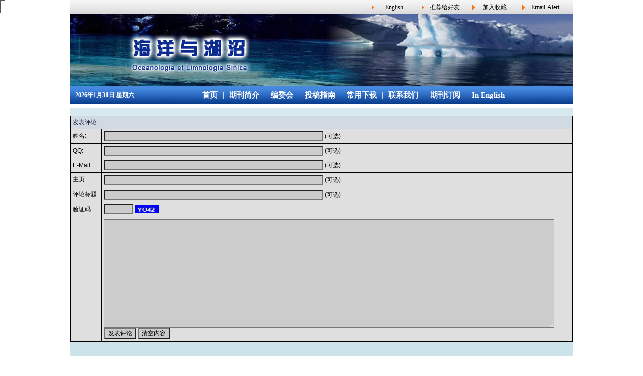

--- FILE ---
content_type: text/html; charset=utf-8
request_url: http://qdhys.ijournal.cn/hyyhz/ch/reader/appraise.aspx?file_no=20210110&journal_id=hyyhz
body_size: 4389
content:


<!DOCTYPE html PUBLIC "-//W3C//DTD XHTML 1.0 Transitional//EN" "http://www.w3.org/TR/xhtml1/DTD/xhtml1-transitional.dtd">
<html>
<head>
<meta http-equiv="Content-Type" content="text/html; charset=gb2312">
<title></title>
<script type="text/javascript" src="../js/calendar_new.js"></script>
	<script type="text/javascript" src="../js/yih2.js"></script>
	<script type="text/javascript" src="../js/jquery.js"></script>
	<script type="text/javascript" src="../js/check_form_func_lib.js"></script>
	<script type="text/javascript" src="../js/yg_dom.js"></script>
	<script type="text/javascript" src="../js/checkform.js"></script>
	<script type="text/javascript" src="../js/main.js"></script>
	<script type="text/javascript" src="../js/ajax.js"></script>

	<link href="../css/front_table_css.css" rel="stylesheet" type="text/css">
	<link href="../css/style.css" rel="stylesheet" type="text/css">

<script language="javascript">
   var CalendarWebControl = new atCalendarControl();
</script>	
<script language="javascript" type="text/javascript">
	//<!--
	function yreg_pop(s){
	window.open(s,"yec_pop3","width=520,height=500,scrollbars=yes,resizable=yes");
	}
	// -->
</script> 

<script language="JavaScript" type="text/javascript"> 
  <!--
  //ID Helper DHTML module toggle
  function toggleInstructions() {
  	if(oBw.ie5||oBw.ns6){  //Disable function in unsupported browsers
    	Istate = top.document.getElementById('instructions').style.display;
    		if (Istate=='none') {
      			Istate='block';
    		}
    		else {
      			Istate='none';
    		}
    	top.document.getElementById('instructions').style.display=Istate;
  		}
  	}
  function toggleInstructionsOn() {
  	if(oBw.ie5||oBw.ns6){  //Disable function in unsupported browsers
    	Istate = top.document.getElementById('instructions').style.display;
    		if (Istate=='none') {
      			Istate='block';
    		}
    		else {
      			Istate='block';
    		}
    	top.document.getElementById('instructions').style.display=Istate;
		}
  	}
   //Toggle Alt Email Mandatory notation
   //switch layers for different browsers
	var ie4 = (document.all) ? true : false;
	var ns4 = (document.layers) ? true : false;
	var ns6 = (document.getElementById && !document.all) ? true : false;
	function hidelayer(lay) {
	if (ie4) {document.all[lay].style.visibility = "hidden";}
	if (ns4) {document.layers[lay].visibility = "hide";}
	if (ns6) {document.getElementById([lay]).style.display = "none";}
	}
	function showlayer(lay) {
	if (ie4) {document.all[lay].style.visibility = "visible";}
	if (ns4) {document.layers[lay].visibility = "show";}
	if (ns6) {document.getElementById([lay]).style.display = "block";}
	}
   // -->

</script>
<script language="JavaScript" type="text/javascript"> 
function copyLink () {
    var links = document.title  +location.href;
    window.clipboardData.setData("Text",links);
    alert("该网页地址已复制，您可以在QQ,MSN中粘贴(快截键CTRL+V)推荐给好友");
}
function copyURL () {
    var url = location.href;
    window.clipboardData.setData("Text",url);
    alert("该网页链接地址已复制，您可以粘贴(快截键CTRL+V)在需要的地方");
}
</script>
</head>

<body>
<center>
<div id="rongqi">
          <div id="shang">
               <div class="shang-ding">
                         <!--<div class="shang-ding2"><a href="">RSS</a></div>-->
                         <div class="shang-ding2"><a href="reader/toc_alert.aspx">Email-Alert</a></div>
                          <div class="shang-ding2"><a href='#' onclick="window.external.addFavorite('http://www.marinejournal.cn/hyyhz/ch/index.aspx','海洋与湖沼')" target="_top" class="link-gray">加入收藏</a></div>
						  <div class="shang-ding2"><a href="javascript:copyLink();" target="_parent">推荐给好友</a></div>
						  
						  <div class="shang-ding2"><a href="/hyyhze/ch/index.aspx" target="_parent">English</a></div>
               </div>
               <div class="shang-logo"></div>

               <div class="s-daohangtiao">
			   <div style="float:left;text-align:left;margin-left:10px;font-weight:600;font-size:12px">
				<script language="javascript">
					var week,day,month,year
					function initArray(){
					this.length = initArray.arguments.length
					for (var i = 0; i < this.length; i++)
					this[i+1] = initArray.arguments[i]
					}
					var LastModDate = new Date(document.lastModified);
					var WeekArray = new initArray("星期日","星期一","星期二","星期三","星期四","星期五","星期六");
					var MonthArray = new initArray("1月","2月","3月","4月","5月","6月","7月","8月","9月","10月","11月","12月");
					day = LastModDate.getDate() +"日";
					year = LastModDate.getFullYear() +"年";
					week = WeekArray[(LastModDate.getDay()+1)];
					month = MonthArray[(LastModDate.getMonth()+1)];
					now = new Date();
					time = now.toLocaleTimeString(); 
					document.write(year,month,day,"     ",week,"    ");
				 </script>
			  </div>
				  
				  <A href="../index.aspx">首页</A>&nbsp;|&nbsp;<A href="../first_menu.aspx?parent_id=20211209133414001">期刊简介</A>&nbsp;|&nbsp;<A href="../first_menu.aspx?parent_id=2009030192936001">编委会</A>&nbsp;|&nbsp;<A href="../first_menu.aspx?parent_id=2009030193016001">投稿指南</A>&nbsp;|&nbsp;<A href="../first_menu.aspx?parent_id=2009030193027001">常用下载</A>&nbsp;|&nbsp;<A href="../first_menu.aspx?parent_id=20210610094517001">联系我们</A>&nbsp;|&nbsp;<A href="../first_menu.aspx?parent_id=20181025102705726">期刊订阅</A>&nbsp;|&nbsp;<A href="../http://qdhys.ijournal.cn/hyyhze/ch/index.aspx">In English</A>         
               </div>   
          </div>






<div align="center" style="float:left">
   <table width="1000px" border="0" cellspacing="0" cellpadding="0" bgcolor="#d5e9ee">
   <tr>
   <td style="text-align:left">
<CENTER>
<STYLE type=text/css>
.st {
	FONT-SIZE: 14px; FONT-FAMILY: webdings
}
.en {
	FONT-SIZE: 9px; FONT-FAMILY: MS Shell Dlg,Tahoma
}
.input1 {
	BORDER-RIGHT: medium none; BORDER-TOP: medium none; FONT-SIZE: 9pt; BORDER-LEFT: medium none; CURSOR: hand; COLOR: blue; BORDER-BOTTOM: medium none; FONT-FAMILY: "宋体", "Times New Roman", "Arial Narrow"; HEIGHT: 18px; BACKGROUND-COLOR: #f1f1f1; TEXT-DECORATION: underline
}
FONT {
	FONT-WEIGHT: normal; FONT-SIZE: 9pt; LINE-HEIGHT: normal; FONT-STYLE: normal; FONT-VARIANT: normal
}
BODY {
	FONT-SIZE: 9pt; CURSOR: default; SCROLLBAR-ARROW-COLOR: #d1d9e2; FONT-FAMILY: MS Shell Dlg,Tahoma; SCROLLBAR-BASE-COLOR: #5d7790
}
UL {
	FONT-SIZE: 9pt; CURSOR: default; FONT-FAMILY: MS Shell Dlg,Tahoma
}
LI {
	FONT-SIZE: 9pt; CURSOR: default; FONT-FAMILY: MS Shell Dlg,Tahoma
}
P {
	FONT-SIZE: 9pt; CURSOR: default; FONT-FAMILY: MS Shell Dlg,Tahoma, sans-serif
}
SELECT {
	FONT-SIZE: 9pt; COLOR: #51485f; FONT-FAMILY: 宋体; BACKGROUND-COLOR: #cccccc
}
INPUT {
	FONT-SIZE: 9pt; COLOR: #000000; FONT-FAMILY: MS Shell Dlg,Tahoma, sans-serif; BACKGROUND-COLOR: #cccccc
}
TEXTAREA {
	FONT-SIZE: 9pt; COLOR: #000000; FONT-FAMILY: MS Shell Dlg,Tahoma, sans-serif; BACKGROUND-COLOR: #cccccc
}
OPTION {
	FONT-SIZE: 9pt; COLOR: #51485f; BACKGROUND-COLOR: #cccccc
}
FORM {
	FONT-SIZE: 9pt; FONT-FAMILY: MS Shell Dlg,tahoma,宋体
}
.thtcolor {
	COLOR: #171a39
}

</STYLE>
<span id="ErrorMessage"></span>
<form method="post" action="./appraise.aspx?file_no=20210110&amp;journal_id=hyyhz" id="form1">
<div class="aspNetHidden">
<input type="hidden" name="__VIEWSTATE" id="__VIEWSTATE" value="COONHuv7FT5h/Q51f3wS839Goy/7B6DNUkx5khRa+oA5Qj6ALX+og+TGvVwfsYkOY7TB6UZgOIG3HuIjET4r2+Ime6xbXhkYt7uYuPww8T8=" />
</div>

<div class="aspNetHidden">

	<input type="hidden" name="__VIEWSTATEGENERATOR" id="__VIEWSTATEGENERATOR" value="987FA00F" />
	<input type="hidden" name="__VIEWSTATEENCRYPTED" id="__VIEWSTATEENCRYPTED" value="" />
</div>

  <!--内容-->
  
 <BR>
<TABLE cellSpacing=0 cellPadding=0 width="100%" align=center bgColor=#000000 border=0>
  <TBODY>
  <TR>
    <TD>
      
      
	      <TABLE cellSpacing=1 cellPadding=4 width="100%" bgColor=#000000 border=0>
		      <TBODY>
			<TR>
			  <TD class=thtcolor bgColor=#d1d9e2 colSpan=2 color="#5D7790" size="2" 
			  helvetica? arial, verdana,>发表评论</FONT></TD></TR>
			
				<TR>
				  <TD bgColor=#dfdfdf><FONT face="verdana, arial, helvetica" size=2>姓名:</FONT></TD>
				  <TD bgColor=#dfdfdf>
					  <FONT face="verdana, arial, helvetica" size=2>
					     <input name="UserName" type="text" maxlength="50" id="UserName" Size="60" />
					  </FONT>
					  <FONT face=verdana,arial,helvetica size=1>(可选)</FONT>
				 </TD>
				 </TR>
			 
			  <TR>
			  <TD bgColor=#dfdfdf><FONT face="verdana, arial, helvetica" size=2>QQ:</FONT></TD>
			  <TD bgColor=#dfdfdf>
				  <FONT face="verdana, arial, helvetica" size=2>
				     <input name="OICQ" type="text" maxlength="20" id="OICQ" Size="60" />
				  </FONT>
				  <FONT face=verdana,arial,helvetica size=1>(可选)</FONT>
			 </TD>
			 </TR>
			  <TR>
			  <TD bgColor=#dfdfdf><FONT face="verdana, arial, helvetica" size=2>E-Mail:</FONT></TD>
			  <TD bgColor=#dfdfdf>
				  <FONT face="verdana, arial, helvetica" size=2>
				     <input name="Email" type="text" maxlength="50" id="Email" Size="60" />
				  </FONT>
				  <FONT face=verdana,arial,helvetica size=1>(可选)</FONT>
			 </TD>
			 </TR>
			 <TR>
			  <TD bgColor=#dfdfdf><FONT face="verdana, arial, helvetica" size=2>主页:</FONT></TD>
			  <TD bgColor=#dfdfdf>
				  <FONT face="verdana, arial, helvetica" size=2>
				     <input name="HomePage" type="text" maxlength="150" id="HomePage" Size="60" />
				  </FONT>
				  <FONT face=verdana,arial,helvetica size=1>(可选)</FONT>
			 </TD>
			 </TR>
			 <TR>
			  <TD bgColor=#dfdfdf><FONT face="verdana, arial, helvetica" size=2>评论标题:</FONT></TD>
			  <TD bgColor=#dfdfdf>
				  <FONT face="verdana, arial, helvetica" size=2>
				    <input name="Title" type="text" maxlength="150" id="Title" Size="60" />
				  </FONT>
				  <FONT face=verdana,arial,helvetica size=1>(可选)</FONT>
			 </TD>
			 </TR>
			  <TR>
			  <TD bgColor=#dfdfdf><FONT face="verdana, arial, helvetica" size=2>验证码:</FONT></TD>
			  <TD bgColor=#dfdfdf>
				  <FONT face="verdana, arial, helvetica" size=2>
				    <input name="Code" type="text" maxlength="6" id="Code" Size="6" autocomplete="Off" />
				  </FONT>
				<script language='javascript'>document.write("<img src='ValidateImage.aspx?width=50&height=16&impurity=3&time=", new Date(), "' alt='验证码图片, 看不清数字请点击刷新'  width='48' height='16' impurity='3' align='absmiddle' border='0' style='cursor:hand;margin-bottom:3px;' onclick=\"this.src = this.src.substring(0, this.src.indexOf('time=')) + 'time=' + new Date()\"/>"); </script>
			 </TD>
			 </TR>
			<TR>
			  <TD vAlign=top noWrap bgColor=#dfdfdf></TD>
			  <TD bgColor=#dfdfdf>
				    <TABLE cellSpacing=0 cellPadding=0 border=0>
				      <TBODY>
					      <TR vAlign=top>
						<TD>
						<textarea name="Content" rows="15" cols="125" id="Content">
</textarea>
						<BR>
						   
						    <input type="submit" name="Submit" value="发表评论" id="Submit" class="bginput" /> 
						    <INPUT type=reset value="清空内容" name=Reset>
						</TD>
					     </TR>
				   </TBODY>
				 </TABLE>
		    </TD>
		    </TR>
		    </TBODY>
		 </TABLE>


  </TD>
 </TR>
</TBODY>
</TABLE>


</form>



	</td>
	</tr>
  </table>
</div>


<div id="xia">
          <div style="">版权所有 海洋与湖沼 Oceanologia et Limnlolgia Sinica Copyright&copy;2008 All Rights Reserved<br/>     
	主管单位：中国科协技术协会   主办单位：中国海洋湖沼学会  <br />
	地址：青岛市海军路88号&nbsp;&nbsp;邮编：266400&nbsp;&nbsp;电话：0532-82898753&nbsp;&nbsp;E-mail：ols@qdio.ac.cn<br />
	技术支持：北京勤云科技发展有限公司
		  </div></div>
</div>
</center>
</body>
</html>



--- FILE ---
content_type: text/css
request_url: http://qdhys.ijournal.cn/hyyhz/ch/css/style.css
body_size: 1571
content:
@charset "utf-8";
/* CSS Document */


body { font-size:13px; font-family: Arial,"新宋体";
	margin-left: 0px;
	margin-top: 0px;
	margin-right: 0px;
	margin-bottom: 0px;
}

img {border:0}

a{ color:#000; text-decoration:none;}
a:hover{ color:#48ADF3;}
ul{ margin-left:15px; padding:0px; text-align:left; list-style:none;}
li{ line-height:25px; padding-right:2px; }


.shang-ding{ width:1000px; height:28px; background: url(../ext_images/gfs.jpg); }
.shang-ding2{float:right; width:90px; height:28px; line-height:28px; background:url(../ext_images/ssjj.jpg);  background-position:left; background-repeat:no-repeat; margin-right:10px; font-weight:200;}
.shang-logo{ width:1000px; height:144px; background:url(../ext_images/tou.jpg);}
.s-daohangtiao{ color:#FFFFFF; font-size:11pt; width:1000px; height:35px; line-height:35px; background: url(../ext_images/daohang.jpg);}
.s-daohangtiao a{ font-weight:bold; color:#FFFFFF; font-size:11pt;  float: inherit; padding-left:6px; padding-right:6px;}
.s-daohangtiao a:hover{ text-decoration: underline;}
#ccc{ border:none;}

<!--
#zuo-bu{ width:224px; height:auto;  float:left;}
.zuo-kuang{border-bottom:#0099CC solid 1px;  background: url(../ext_images/jj114.jpg) ; margin:0 auto 8px;  width:224px; height:262px;}

.biaoti{
			width:224px;
			height:29px;
			text-align:left;			
			line-height:29px; 
			background: url(../ext_images/ttoo.jpg);
	}






.anniu{ 
		width:150px; 
		height:35px; font-weight:bold;
		line-height:35px; font-size:11pt;
		background:url(../ext_images/sanjiao.jpg); 
		background-position:left; 
		background-repeat:no-repeat;
		margin:auto;
		text-align:center;
   }




.anniu a{ color:#0000FF;} 
.anniu a:hover{ color:#0000FF;}
.wenzi{ float:left; text-indent:25px; color: #fff; font-size:11pt;font-weight:bold; }
.gengduo{ float:right; margin-top:5px; margin-right:5px;}
-->

<!--
#you-bu{width:200px; height:auto; float:right;text-align:center;}
.liuyan-ben{ width:195px; height:35px; font-size:11pt; color:#FF9966; font-weight:bold; margin-bottom:5px; background: url(../ext_images/gfh.jpg); line-height:35px; color:#0000FF;}
#zi-kuang{ width:195px; height:auto;background:#eff5f6;}
.you-kuang{ width:196px; background:url(../ext_images/jj.jpg); border-bottom:#d0cfcf solid 1px; height:auto; margin-bottom:5px; }
.you-kuang li{line-height:120%;margin-bottom:3px;}
.you-tou{ width:196px; height:31px; font-size:11pt; font-weight:bold; color:#FF6600; background: url(../ext_images/ss11.jpg); margin-bottom:5px; line-height:31px; color:#0000FF; }
-->
/* 中部 */
<!--
#zhong-bu{ width:550px; height:auto; margin-left:15px; border-right:#CCCCCC solid 1px; float:left;}
.zhong-k{ width:540px; height:auto;}

.zhong-k2{ width:540px; height:auto;}
.zhong-k2 ul{ margin:0px; padding:0px;}
.zhong-k2 li{ line-height:25px; text-indent:20px; color:#005fa9; border-bottom:#CCCCCC solid 1px; background:url(../ext_images/sj.jpg); background-position:left; background-repeat:no-repeat;}
.zhong-k2 a{ color:#005fa9; }
.zhong-k2 a:hover{  color:#009966;}

.zhong-s2{ width:530px; height:25px;  font-weight:bold; text-indent:25px;  line-height:25px; text-align:left; background: url(../ext_images/ml.jpg); color:#fff}
.zhong-s{ width:530px; height:25px;  font-weight:bold; text-indent:25px;  line-height:25px; text-align:left; background: url(../ext_images/ml.jpg);color:#fff}
-->
<!--
.fw-k{ width:224px; float:left; margin-bottom:10px;  margin-top:8px; background: url(../ext_images/xxx.jpg); background-position:bottom;}
.fw-s{ 
			width:195px; 
			text-align:left; 
			font-size:12pt; 
			font-weight:bold;
			text-indent:30px; 
			line-height:38px; 
			height:38px; color:#FF6600;
			background:url(../ext_images/kf.jpg);
			color:#0000FF;
  }
-->
/* 框架 */
<!--
#rongqi{ width:1000px; height:auto;}
#shang{ width:1000px; height:215px;}
#zhong{ width:1000px; height:auto;background-color: #fff;}
#xia{ width:1000px; height:101px; padding-top:40px; clear:both; background:url(../ext_images/jj4545.jpg)}
-->

#qkxxcontent ul{
padding-top:4px;

}

#qkxxcontent li
{
line-height:110%;
margin-top:2px;
}
INPUT.inptbtn2 {
	BORDER-RIGHT: #000000 1px solid; BORDER-TOP: #000000 1px solid; FONT-SIZE: 12px; BACKGROUND: #FFFFFF; VERTICAL-ALIGN: bottom; BORDER-LEFT: #000000 1px solid; COLOR: #000000; BORDER-BOTTOM: #000000 1px solid; HEIGHT: 18px; TEXT-DECORATION: none
}
.column_name_value
{
line-height:300%;
font-size:16px;
font-weight:600;
}

.article_name_value
{
line-height:180%;
}

--- FILE ---
content_type: application/javascript
request_url: http://qdhys.ijournal.cn/hyyhz/ch/js/yg_dom.js
body_size: 1798
content:
/*
 | Browser object
 */
function yg_Browser(){
 d=document;
 this.agt=navigator.userAgent.toLowerCase();
 this.major=parseInt(navigator.appVersion);
 this.dom=(d.getElementById);
 this.ns=(d.layers);
 this.ns4up=(this.ns && this.major>=4);
 this.ns6=(this.dom&&navigator.appName=="Netscape");
 this.op=(window.opera);
 if(d.all)this.ie=1;else this.ie=0;
 this.ie4=(d.all&&!this.dom);
 this.ie4up=(this.ie&&this.major>=4);
 this.ie5=(d.all&&this.dom);
 this.ie6=(d.nodeType);
 this.sf=(this.agt.indexOf("safari")!=-1);
 this.win=((this.agt.indexOf("win")!=-1)||(this.agt.indexOf("16bit")!=-1));
 this.winme=(this.agt.indexOf("win 9x 4.90")!=-1);
 this.xpsp2=(this.agt.indexOf("sv1")!=-1);
 this.mac=(this.agt.indexOf("mac")!=-1);
}
var oBw=new yg_Browser();

// like to optimize this further
function yg_getObj(id,d) {
  var i,x;  if(!d) d=document; 
  if(!(x=d[id])&&d.all) x=d.all[id]; 
  for (i=0;!x&&i<d.forms.length;i++) x=d.forms[i][id];
  for(i=0;!x&&d.layers&&i<d.layers.length;i++) x=yg_getObj(id,d.layers[i].document);
  if(!x && document.getElementById) x=document.getElementById(id); 
  return x;
}

/* begin new */
function yg_getH(o) { return (oBw.ns)?((o.height)?o.height:o.clip.height):((oBw.op&&typeof o.style.pixelHeight!='undefined')?o.style.pixelHeight:o.offsetHeight); }
function yg_setH(o,h) { if(o.clip) o.clip.height=h; else if(oBw.op && typeof o.style.pixelHeight != 'undefined') o.style.pixelHeight=h; else o.style.height=h; }
function yg_getW(o) { return (oBw.ns)?((o.width)?o.width:o.clip.width):((oBw.op&&typeof o.style.pixelWidth!='undefined')?w=o.style.pixelWidth:o.offsetWidth); }
function yg_setW(o,w) { if(o.clip) o.clip.width=w; else if(oBw.op && typeof o.style.pixelWidth != 'undefined') o.style.pixelWidth=w; else o.style.width=w; }
function yg_getX(o) { return (oBw.ns)?o.left:((o.style.pixelLeft)?o.style.pixelLeft:o.offsetLeft); }
function ylib_setX(o,x) {
	if (oBw.ns) { 
		o.left=x;
	} else if (typeof o.style.pixelLeft != 'undefined') {
		o.style.pixelLeft=x;
	} else {
		thisPos = parseInt(x);			// preventing NS UNcaught Exception Error in strict.dtd mode: converting value to integer in case passed as string
		thisPos += "px";
		o.style.left = thisPos;
	}
}

function yg_getY(o) { return (oBw.ns)?o.top:((o.style.pixelTop)?o.style.pixelTop:o.offsetTop); }
function ylib_setY(o,y) {
	if (oBw.ns) {
		o.top=y;
	} else if (typeof o.style.pixelTop != 'undefined') {
		o.style.pixelTop=y;
	} else {
		thisPos = parseInt(y);			// preventing NS UNcaught Exception Error in strict.dtd mode: converting value to integer in case passed as string
		thisPos += "px";
		o.style.top = thisPos;
	}
}

function yg_getPageX(o) { var x=0; if(oBw.ns) x=o.pageX; else { while(eval(o)) { x+=o.offsetLeft; o=o.offsetParent; } } return x; }
function yg_getPageY(o) { var y=0; if(oBw.ns) y=o.pageY; else { while(eval(o)) { y+=o.offsetTop; o=o.offsetParent; } } return y; }
function yg_getZ(o) { return (oBw.ns)?o.zIndex:o.style.zIndex; }
/* end new */

function yg_moveTo(o,x,y) { yg_setX(o,x);yg_setY(o,y); }
function yg_moveBy(o,x,y) { yg_setX(o,yg_getPageX(o)+x);yg_setY(o,yg_getPageY(o)+y); }

function yg_setZ(o,z) { if(oBw.ns)o.zIndex=z;else o.style.zIndex=z; }

function yg_setClip(o) { }

function yg_show(o,disp) { 
 (oBw.ns)? '':(!disp)? o.style.display="inline":o.style.display=disp;
 (oBw.ns)? o.visibility='show':o.style.visibility='visible';  
}
function yg_hide(o,disp) { 
 (oBw.ns)? '':(arguments.length!=2)? o.style.display="none":o.style.display=disp;
 (oBw.ns)? o.visibility='hide':o.style.visibility='hidden';  
}

function yg_setStyle(o,s,v) { if(oBw.ie5||oBw.dom) eval("o.style."+s+" = '" + v +"'"); }
function yg_getStyle(o,s) { if(oBw.ie5||oBw.dom) return eval("o.style."+s); }

function yg_getDocW() { }
function yg_getDocH() { }

function yg_addEvt(o,e,f,c){ if(o.addEventListener)o.addEventListener(e,f,c);else if(o.attachEvent)o.attachEvent("on"+e,f);else eval("o.on"+e+"="+f)}

function yg_writeHTML(o,h) { 
 if(oBw.ns){var doc=o.document;doc.write(h);doc.close();return false;}
 if(o.innerHTML)o.innerHTML=h; 
}

// w - beforeBegin,afterBegin,beforeEnd,afterEnd
// width - for ns 4 only
function yg_insertHTML(o,h,w) {
 if (oBw.op) return;
 if (o.insertAdjacentHTML) { 
  o.insertAdjacentHTML(w,h);
  return;
 }
 if (oBw.ns) {
  yg_writeHTML(o,h);
  return;
 }
 // mozilla
 var r = o.ownerDocument.createRange();
	r.setStartBefore(o);
	var frag = r.createContextualFragment(h);
	yg_insertObj(o,w,frag)
}


function yg_insertObj(o,w,node) {
	switch (w){
	case 'beforeBegin':
		o.parentNode.insertBefore(node,o)
		break;
	case 'afterBegin':
		o.insertBefore(node,o.firstChild);
		break;
	case 'beforeEnd':
		o.appendChild(node);
		break;
	case 'afterEnd':
		if (o.nextSibling){
			o.parentNode.insertBefore(node,o.nextSibling);
		} else {
			o.parentNode.appendChild(node)
		}
		break;
	}
}


--- FILE ---
content_type: application/javascript
request_url: http://qdhys.ijournal.cn/hyyhz/ch/js/yih2.js
body_size: 2132
content:
/* Author: ekao */

// Global Variables
var yih_bEnter;
var yih_f=null;
var yih_sPIDField = "id";
var yih_sErrorMessage="";
var yih_sErrorField="";
var yih_sErrMsgDiv="yihpgerr";
var yih_sTxtMsgDiv="yihpgtxt";
var yih_sErrorRowColor="#fffbb8";
var yih_sCorrectRowColor="#fff";
var yih_aFields=new Array();
var yih_aErrorRowIDs=new Array();
var yih_aErrs=new Array();
var yih_sMsgHTML;

// Specific form elements
var yih_sFNField = ".fn";
var yih_sLNField = ".ln";
var yih_sIDField = "login";
var yih_sUField = ".u";

// Specific user actions
var uCheck = -1;
var SUGGEST_IDS = 0;
var CHECK_AVAIL = 1;

// Set handle on and open id_helper popup window
var id_helper;
function yih_idpop(s){
	var f=document.forms[0];
	if(oBw.ns4up&&!oBw.ns6){iW=550;iH=570;}
	else{iW=500;iH=430;}
	s=s+"?"+yih_sFNField+"=";
	if(f[yih_sFNField]!=null){s=s+escape(f[yih_sFNField].value);}
	s=s+"&"+yih_sLNField+"=";
	if(f[yih_sLNField]!=null){s=s+escape(f[yih_sLNField].value);}
	s=s+"&"+".id"+"=";
	if(f[yih_sIDField]!=null){s=s+escape(f[yih_sIDField].value);}
	s=s+"&"+yih_sUField+"=";
	if(f[yih_sUField]!=null){s=s+escape(f[yih_sUField].value);}
	id_helper = window.open(s,"id_helper","top=100,left=200,width="+iW+",height="+iH+",scrollbars=auto,resizable=yes");
	id_helper.focus();
}

// Insert ID into parent form
function yih_insertID(s){
	yih_oPf = window.opener.document.forms[0];
	if(yih_oPf!=null){yih_oPf[yih_sIDField].value=s;}
}

// Get selected ID from list of radio buttons
function yih_getID(){
	yih_fe=document.forms[0].elements;
	for(var i=0;i<yih_fe.length;i++){
		if((yih_fe[i].type=="radio")&&(yih_fe[i].checked)){return(yih_fe[i].value);break;}
	}
}

// Error dialog HTML generator object
function yih_Message(){
	this.top='<table cellpadding=0 cellspacing=0 border=0><tr valign=top><td><img src=https://sec.yimg.com/i/us/nt/gr/16_warn.gif width=16 height=16 border=0 alt=""></td><td width=10><spacer type=block width=10 height=1></td><td class=yecerrbg><b>';
	this.middle='</b>';
	this.bottom='</td></tr></table>';
}

// Validate form on submit
function yih_submitForm(){
	oBw = new yg_Browser();
	yih_sMsgHTML=new yih_Message("html");

	if(oBw.ie5||oBw.ns6){
		if(yih_isInputValid()){return true;}
		else{yih_focusError();return false;}
	}
	//else{alert("Form submitted");}
}

// Validate input fields
function yih_isInputValid(){
	yih_f=document.forms[0];

	// Empty out error containers
	yih_sErrorMessage="";
	yih_sErrorField="";
	for (var i=0;i<yih_aFields.length;i++) {
		switch(yih_aFields[i][0]){
			case "yid":
				if(uClick==CHECK_AVAIL){yih_isYID(i);}
				break;
			case "swords":
				if(uClick==SUGGEST_IDS){yih_isSWords(i);}
				break;
			default:
			break;
		}
	}
	if(yih_sErrorMessage.length==0){return true;}
	else yih_showMsg();
}

// Append to existing message of errors
function yih_appendErrs(ec){
	if((yih_aErrs.length>ec)&&yih_aErrs[ec]){
		yih_sErrorMessage+=yih_aErrs[ec]+"<br>";
	}
}

// Validate Y!ID; Y!ID must be greater than 2 characters and be alphanumeric
function yih_isYID(i){
	var iEC=105;
	var bErr=0;
        var r0=/^[^a-zA-Z]/; //must start with a letter
        var r1=/^[a-zA-Z][\w]+$/;
        var r2=/_$/; // cannot end with a _
        var r3=/__/; // no two consecutive __
	if(yih_f.elements[yih_aFields[i][1]]!=null){
		sYID = yih_f.elements[yih_aFields[i][1]].value;
		if((yg_isEmpty(sYID))||(sYID.length<2)){bErr=1;iEC=101;}
                else if (r0.test(sYID)) { bErr=1; iEC=109;}
		else if(!r1.test(sYID)) { bErr=1;iEC=103;}
                else if (r2.test(sYID)) { bErr=1; iEC=107;}
                else if (r3.test(sYID)) { bErr=1; iEC=108;}
	
		if(bErr){
			if(yih_sErrorField=="")yih_sErrorField=yih_aFields[i][1];
			yih_appendErrs(iEC);
		}
	}
}

// Validate suggestion words; words must be alphanumeric and at least one suggestion word must be entered
function yih_isSWords(i){
	var iEC=1400;
	var bErr=0;
	if(yih_f.elements[yih_aFields[i][1]+"1"]!=null){
		var sW1=yih_f.elements[yih_aFields[i][1]+"1"].value;
		var sW2=yih_f.elements[yih_aFields[i][1]+"2"].value;
		var sW3=yih_f.elements[yih_aFields[i][1]+"3"].value;
		if(yg_isEmpty(sW1)&&yg_isEmpty(sW2)&&yg_isEmpty(sW3)){bErr=1;iEC=1401;}
		else if ((!yg_isEmpty(sW1)&&(!yg_isAlphanumeric(sW1)))||(!yg_isEmpty(sW2)
			&&(!yg_isAlphanumeric(sW2)))||(!yg_isEmpty(sW3)&&(!yg_isAlphanumeric(sW3)))){bErr=1;iEC=1402;}
		
		if(bErr){
			if(yih_sErrorField=="")yih_sErrorField=yih_aFields[i][1]+"1";
			yih_appendErrs(iEC);
		}
	}
}

// Display inline error message
function yih_showMsg(){
	var oPgMsg=yg_getObj(yih_sErrMsgDiv);
	if (oPgMsg!=null){
		var sPgHtml=yih_sMsgHTML.top+yih_sMsgHTML.middle+yih_sErrorMessage+yih_sMsgHTML.bottom;
		yg_writeHTML(oPgMsg,sPgHtml);
		yg_show(oPgMsg,"block");
	}
	// Hide original text on page
	yg_hide(yg_getObj(yih_sTxtMsgDiv),"none");
}

// Highlight fields with error background color
function yih_highlightField(s,c){
	var o=yg_getObj(s);
	if (o!=null){
		if((typeof(o)!="null")||(typeof(o)!="undefined")){
			yg_setStyle(o,"background",c);
		}
	}
}

// Focus error on error field
function yih_focusError(){
	if(!yg_isEmpty(yih_sErrorField)){
		var o=eval("yih_f.elements['"+yih_sErrorField+"']");
		o.focus();
		if(!o.options)o.select();
	}
}

function yih_checkEnter(){
}

--- FILE ---
content_type: application/javascript
request_url: http://qdhys.ijournal.cn/hyyhz/ch/js/check_form_func_lib.js
body_size: 2880
content:
//���ǿ�
//��Ϊ�գ��򷵻�false
function isNullElement(formname,element,msg)
{
	if ( window.document.forms[formname].elements[element].value == "" || window.document.forms[formname].elements[element].value == null) {
		alert (msg) ;
		if (window.document.forms[formname].elements[element].type == "text"){
			window.document.forms[formname].elements[element].focus() ;
		}
		return false ;
	}
	return true;
}
//���radio button�ǿ�
function isRadioChecked(formname,element,msg)
{
	for (var i = 0; i < window.document.forms[formname].elements[element].length;i++){
		if (window.document.forms[formname].elements[element][i].checked){
			return true;
		}
	}
	alert(msg);
	return false;
}
//��ⴿ����
function isNumberField(formname,element,msg)
{
	
   if(isNaN(document.forms[formname].elements[element].value)) {
       alert (msg);
       document.forms[formname].elements[element].focus();
       document.forms[formname].elements[element].select();
       return false;
   }
   return true;
}

//���������
function isIntField(formname,element,msg)
{
   	var charset = "1234567890";
  	var input = document.forms[formname].elements[element].value;
   	if (!checkChar(charset, input, true)) 
	 	{
			alert (msg);
		    document.forms[formname].elements[element].focus();
		    document.forms[formname].elements[element].select();
		    return false;
		}	
   	return true;
}
//���Float��
function isFloatField(formname,element,msg)
{
   	var charset = "-1234567890.";
   	var input = document.forms[formname].elements[element].value;
   	if (!checkChar(charset, input, true)) 
	 	{
				alert (msg);
		    document.forms[formname].elements[element].focus();
		    document.forms[formname].elements[element].select();
		    return false;
		}	
   	return true;
}
//���绰����
function isPhoneNo(formname,element,msg)
{
   var input = document.forms[formname].elements[element].value;
   var charset = "1234567890-()";
   if (!checkChar(charset, input, true)) {
       alert (msg);
       document.forms[formname].elements[element].focus();
       document.forms[formname].elements[element].select();
       return false;      
   }
   return true;
}

//�����Ҳ���������
function isMoney(formname,element,msg,num)
{
    var input = document.forms[formname].elements[element].value;
    var pos1 = input.indexOf(".");
    var pos2 = input.lastIndexOf(".");
    var charset = "1234567890.";
    if ((pos1 != pos2)||(!checkChar(charset, input, true))) {
        alert ("�������ֻ�ɰ������ֺ�һ����.����");
        document.forms[formname].elements[element].focus();
        document.forms[formname].elements[element].select();
        return false;
    }
    if(num==null || num=="")
    {
		var output = eval((Math.round(input*100))/100);
		document.forms[formname].elements[element].value=output;
	}
	else
	{
		var i_exp=Math.pow(10,num)
		var output = eval((Math.round(input*i_exp))/i_exp);
		document.forms[formname].elements[element].value=output;
	}
    return true;
}
//��� email
function isEMail(formname,element)
{
    var e = document.forms[formname].elements[element].value;
    var pos1 = e.indexOf("@");
    var pos2 = e.lastIndexOf("@");
    if (e.indexOf('@') == -1 || e.indexOf('.') == -1 || e.indexOf(' ') != -1||pos1!=pos2) 
    {
        alert("������Ϸ��ĵ����ʼ���ַ��");
        document.forms[formname].elements[element].focus();
        document.forms[formname].elements[element].select();
        return false;
    } 
    return true;
}

//�������
function  checkDate(formname,element,msg)
{
	var year, month, day, mini_year;
	//alert(document.forms[formname].elements[element].value);
	var birthday=document.forms[formname].elements[element].value;
	//array1=split(birthday,"-");
	year=birthday.substring(0,birthday.indexOf("-"));
	temp=birthday.substring(birthday.indexOf("-")+1);
	month=temp.substring(0,temp.indexOf("-")); 
    day=temp.substring(temp.lastIndexOf("-")+1);
	var str = document.forms[formname].elements[element].value;
	if (str.length<9){
		alert("���ڸ�ʽ���ԡ��밴YYYY-MM-DD���룡");
		document.forms[formname].elements[element].focus();
        document.forms[formname].elements[element].select();
		return false;
	}
	//
	if (year == "" && month == "" && day == "") return true;
	
	mini_year = 1900;
    var the_day;
    if(mini_year == null) mini_year = 1900;
    if(!CheckNum(year))
        return false;
    var the_year = year;
    if(the_year.length != 4 || the_year < mini_year) {
        alert("������4λ��������ʾ��ݣ��Ҳ���С�� " + mini_year +"��");
        document.forms[formname].elements[element].focus();
        document.forms[formname].elements[element].select();
        return false;
    }
    if(!CheckNum(month))
        return false;
    var the_month = month;
    if(the_month < 1 || the_month > 12) {
        alert("��������ȷ���·ݣ�")
        document.forms[formname].elements[element].focus();
        document.forms[formname].elements[element].select();
        return false;
    }
    
    if(day == null) {
        the_day = 1;
        return true;
    }
    if(!CheckNum(day))
        return false;
    the_day = day;
    if (the_day > 0) {
        switch(eval(the_month)) {
            case 4:
            case 6:
            case 9:
            case 11:
                if (the_day < 31)
                    return true; 
                break;
            case 2:
                var num = Math.floor(the_year/4) * 4;
                if(the_year == num) {
                    if (the_day < 30)
                        return true;
                } else {
                    if (the_day < 29)
                        return true;
                }
                break;
            default:
                if (the_day < 32)
                    return true; 
                break;
        }
    }
    alert("��������ȷ�����ڣ�");
    document.forms[formname].elements[element].focus();
    document.forms[formname].elements[element].select();
    return false;
  
}     

//����ַ������Ƿ��й涨�ַ�����/����ַ�
function checkChar(charset, val, should_in)
{
    var num = val.length;
    for (i=0; i < num; i++) {
       var char = val.charAt(i);
       char = char.toUpperCase();
       if ((charset.indexOf(char) > -1) && (!should_in))
          return false;
       else if ((charset.indexOf(char) == -1) && (should_in))
          return false;
    }
    return true;
}
//��ⴿ����
function CheckNum(val)
{
   if(isNaN(val)) {
       alert ("���������֣�");
       return false;
   }
   return true;
}
//��鵥ѡ��ťRadioButton�Ƿ�����ѡ��һ��
//Example for invoke it:
//     if (!isRadioButtonChecked("test","R1","����ѡ��һ����ѡ��ť��")) return false;
function isRadioButtonChecked(form,e,msg){
	var temp = false;
	for (var i=0; i<document.forms[form].elements[e].length;i++){
		if (document.forms[form].elements[e][i].checked)
			temp=true;
	}
	if (!temp) alert(msg);
	return temp;
}

//���ǿ�
function checkLength(formName,val,maxlen)
{
    var str = document.forms[formName].elements[val].value;
    if ( str == "" && maxlen==null ) {
        alert ("�����Ϊ�գ�");
        document.forms[formName].elements[val].focus();
        document.forms[formName].elements[val].select();
        return false;
    } else if(str!="" && maxlen!=null){
        if (str.length>maxlen){
            alert("������Ϣ��������������" + maxlen +"���ַ������������룡");
            document.forms[formName].elements[val].focus();
            document.forms[formName].elements[val].select();
            return false;
        } 
    }
    if (str.indexOf("\'") != -1) {
        alert ("�벻Ҫʹ��Ӣ�ĵ����ţ�");
        document.forms[formName].elements[val].focus();
        document.forms[formName].elements[val].select();
        return false;
    }	
    document.forms[formName].elements[val].value = str;
    return true;
}

//���ʱ��HH:MM��ʽ
function checkTime(formName,val)
{
	var str = document.forms[formName].elements[val].value;
	if (str.length == 5)
	{
	var e = document.forms[formName].elements[val].value;
	var pos1 = e.indexOf(":");
	var pos2 = e.lastIndexOf(":");
	var pos3 = e.substring(0,2);
	var pos4 = e.substring(3,5);
	var charset = "1234567890:";
   
    if (e.indexOf(':') == -1 ||(pos1 != pos2) || (!checkChar(charset, e, true))||(pos3 >23)||(pos4 >59))
    {
        alert ("��������ȷʱ�䣬ֻ�ɰ������ֺ�һ��������������Сʱ������23,���Ӳ�����59��");
        document.forms[formName].elements[val].focus();
        document.forms[formName].elements[val].select();
        return false;
    }
    return true;
   } 
   alert("��������ȷ��ʱ���ʽHH:MM��");
   return false;
}
//���ֻ������ĸ�����֡�-��_�ַ�
function isCommCharSet(formname,element,msg)
{
   	var charset = "ABCDEFGHIJKLMNOPQRSTUVWXYZabcdefghijklmnopqrstuvwxyz_-1234567890.";
   	var input = document.forms[formname].elements[element].value;
   	if (!checkChar(charset, input, true)) 
	 	{
				alert (msg);
		    document.forms[formname].elements[element].focus();
		    document.forms[formname].elements[element].select();
		    return false;
		}	
   	return true;
}
//���ȱʡֵ
//_list��select����
//_default��һ��hidden��text����
function setdefault(_list,_default){
  var len = _list.options.length;
  var i = 0;
  while(i!=len){
  	if(_list.options[i].value==_default.value){
  		 _list.options[i].selected = true;
  	}
  	i++;
  }
}

//���HTML�ַ��͸����ݿ�SQL��ͻ���ַ�
//f -- form; e -- element
function checkHtmlCharSet(f,e){
	alert("In functioin.");
	alert("document.forms[f].elements[e].value=" + document.forms[f].elements[e].value);
	//��<�滻Ϊ&lt;
	//��>�滻Ϊ&gt;
	//ȥ��&
	//�س������滻Ϊ<br>
	//��'�滻Ϊ''
	var replaceStr = new String();
	replaceStr = document.forms[f].elements[e].value;
	//var regexp = /'/
	//replaceStr.replace(regexp,"''");
	//regexp = /</g
	//replaceStr.replace(regexp,'&lt;');
	//regexp = />/g
	//replaceStr.replace(regexp,'&gt;');
	//regexp = /\n/g
	//replaceStr.replace(regexp,'<br/>');
	//regexp = /\r/g
	//replaceStr.replace(regexp,'line');
	//alert("replaceStr.length=" + replaceStr.length);
	document.forms[f].elements[e].value = replaceStr;
	alert(document.forms[f].elements[e].value);
}

--- FILE ---
content_type: application/javascript
request_url: http://qdhys.ijournal.cn/hyyhz/ch/js/main.js
body_size: 1623
content:
///ʱ�����ں���
function Ncdatetime()
{       
today=new Date();
var year="";
var MSIE=navigator.userAgent.indexOf("MSIE");
 if(MSIE != -1){
     year =(today.getYear());
 }else{
    year = (today.getYear()+1900); 
 }
function initArray(){
this.length=initArray.arguments.length
for(var i=0;i<this.length;i++)
this[i+1]=initArray.arguments[i]  }
var d=new initArray(
"������",
"����һ",
"���ڶ�",
"������",
"������",
"������",
"������");
document.write(
"<font color=#111111 style='font-size:9pt;font-family: ����'> ",
year,"��",
today.getMonth()+1,"��",
today.getDate(),"��",
"</font>",
"<font color=#ff0000 style='font-size:9pt;font-family: ����'> ",
d[today.getDay()+1],
"</font>" ); 
}

///˫����������
     var currentpos,timer;
    
     function initialize()
     {
     timer=setInterval("scrollwindow()",10);
     }
     function sc(){
     clearInterval(timer);
     }
     function scrollwindow()
     {
     currentpos=document.body.scrollTop;
     window.scroll(0,++currentpos);
     if (currentpos != document.body.scrollTop)
     sc();
     }
     document.onmousedown=sc
     document.ondblclick=initialize
///˫��������������
function openScript(url, width, height){
	var Win = window.open(url,"openScript",'width=' + width + ',height=' + height + ',resizable=1,scrollbars=yes,menubar=no,status=no' );
}
//***********Ĭ�����ö���.*********************
tPopWait=50;//ͣ��tWait�������ʾ��ʾ��
tPopShow=5000;//��ʾtShow�����ر���ʾ
showPopStep=20;
popOpacity=99;

//***************�ڲ���������*****************
sPop=null;
curShow=null;
tFadeOut=null;
tFadeIn=null;
tFadeWaiting=null;

document.write("<style type='text/css'id='defaultPopStyle'>");
document.write(".cPopText {  background-color: #ffffff; border: 1px #555555 solid; font-size: 12px; padding-right: 4px; padding-left: 4px; height: 20px; padding-top: 2px; padding-bottom: 2px; filter: Alpha(Opacity=0)}");

document.write("</style>");
document.write("<div id='ncpopLayer' style='position:absolute;z-index:1000;' class='cPopText'></div>");


function showPopupText(){
var o=event.srcElement;
	MouseX=event.x;
	MouseY=event.y;
	if(o.alt!=null && o.alt!=""){o.ncpop=o.alt;o.alt=""};
        if(o.title!=null && o.title!=""){o.ncpop=o.title;o.title=""};
	if(o.ncpop!=sPop) {
			sPop=o.ncpop;
			clearTimeout(curShow);
			clearTimeout(tFadeOut);
			clearTimeout(tFadeIn);
			clearTimeout(tFadeWaiting);	
			if(sPop==null || sPop=="") {
				ncpopLayer.innerHTML="";
				ncpopLayer.style.filter="Alpha()";
				ncpopLayer.filters.Alpha.opacity=0;	
				}
			else {
				if(o.dyclass!=null) popStyle=o.dyclass 
					else popStyle="cPopText";
				curShow=setTimeout("showIt()",tPopWait);
			}
			
	}
}

function showIt(){
		ncpopLayer.className=popStyle;
		ncpopLayer.innerHTML=sPop;
		popWidth=ncpopLayer.clientWidth;
		popHeight=ncpopLayer.clientHeight;
		if(MouseX+12+popWidth>document.body.clientWidth) popLeftAdjust=-popWidth-24
			else popLeftAdjust=0;
		if(MouseY+12+popHeight>document.body.clientHeight) popTopAdjust=-popHeight-24
			else popTopAdjust=0;
		ncpopLayer.style.left=MouseX+12+document.body.scrollLeft+popLeftAdjust;
		ncpopLayer.style.top=MouseY+12+document.body.scrollTop+popTopAdjust;
		ncpopLayer.style.filter="Alpha(Opacity=0)";
		fadeOut();
}

function fadeOut(){
	if(ncpopLayer.filters.Alpha.opacity<popOpacity) {
		ncpopLayer.filters.Alpha.opacity+=showPopStep;
		tFadeOut=setTimeout("fadeOut()",1);
		}
		else {
			ncpopLayer.filters.Alpha.opacity=popOpacity;
			tFadeWaiting=setTimeout("fadeIn()",tPopShow);
			}
}

function fadeIn(){
	if(ncpopLayer.filters.Alpha.opacity>0) {
		ncpopLayer.filters.Alpha.opacity-=1;
		tFadeIn=setTimeout("fadeIn()",1);
		}
}
document.onmouseover=showPopupText;